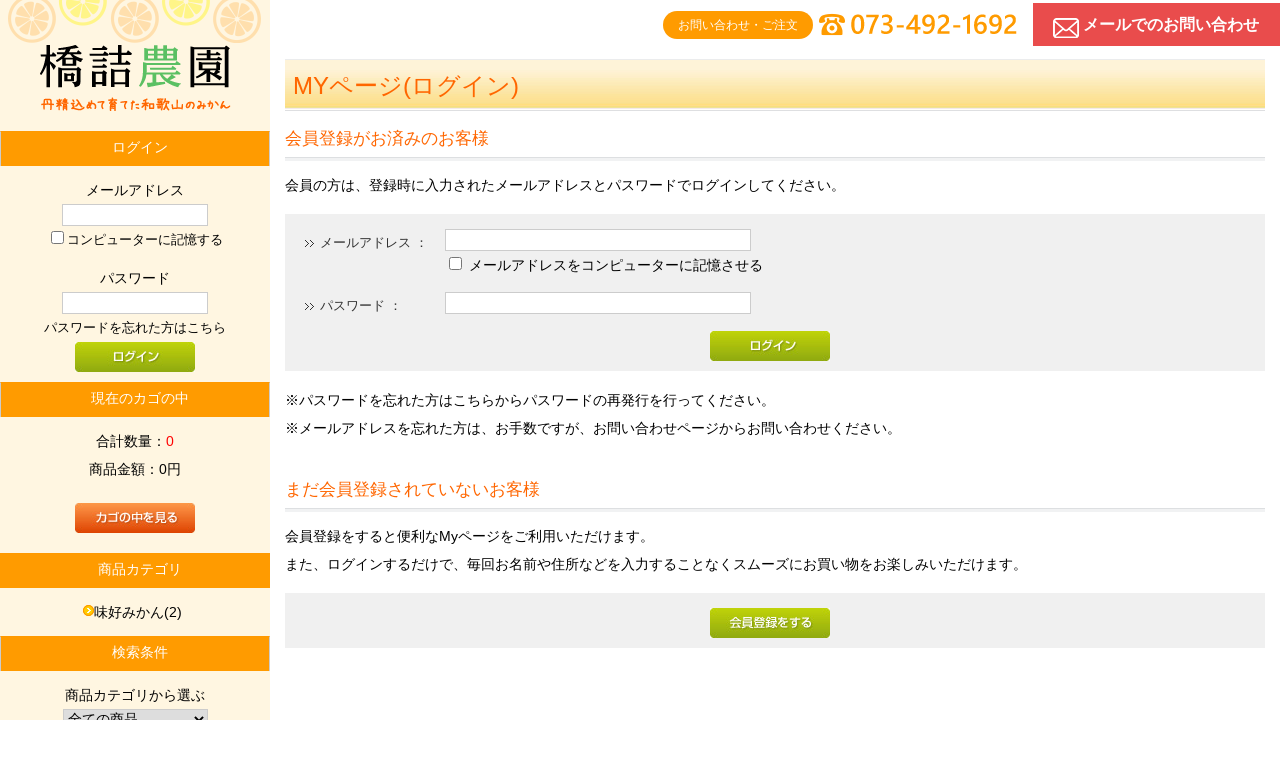

--- FILE ---
content_type: text/html; charset=UTF-8
request_url: https://www.hashizume-nouen.com/shop/mypage/
body_size: 16557
content:
<?xml version="1.0" encoding="UTF-8"?>
<!DOCTYPE html PUBLIC "-//W3C//DTD XHTML 1.0 Transitional//EN" "http://www.w3.org/TR/xhtml1/DTD/xhtml1-transitional.dtd">

<!DOCTYPE html>
<html lang="ja">
<head>
<meta http-equiv="Content-Type" content="text/html; charset=UTF-8" />
<title>みかんの橋詰農園 / 購入履歴一覧</title>
<meta http-equiv="Content-Script-Type" content="text/javascript" />
<meta http-equiv="Content-Style-Type" content="text/css" />
    <meta name="robots" content="noindex" />
<link rel="shortcut icon" href="/shop/user_data/packages/default/img/common/favicon.ico" />
<link rel="icon" type="image/vnd.microsoft.icon" href="/shop/user_data/packages/default/img/common/favicon.ico" />
<link rel="stylesheet" href="/shop/js/jquery.colorbox/colorbox.css" type="text/css" media="all" />
<link rel="stylesheet" href="/shop/user_data/packages/default/css/import.css" type="text/css" media="all" />
<link rel="alternate" type="application/rss+xml" title="RSS" href="https://www.hashizume-nouen.com/shop/rss/" />
<!--[if lt IE 9]>
<script src="/shop/js/jquery-1.11.1.min.js"></script>
<![endif]-->
<!--[if gte IE 9]><!-->
<script src="/shop/js/jquery-2.1.1.min.js"></script>
<!--<![endif]-->
<script type="text/javascript" src="/shop/js/eccube.js"></script>
<!-- #2342 次期メジャーバージョン(2.14)にてeccube.legacy.jsは削除予定.モジュール、プラグインの互換性を考慮して2.13では残します. -->
<script type="text/javascript" src="/shop/js/eccube.legacy.js"></script>
<script type="text/javascript" src="/shop/js/jquery.colorbox/jquery.colorbox-min.js"></script>

<script type="text/javascript">//<![CDATA[
    
    $(function(){
        
    });
//]]></script>


</head>

<!-- ▼BODY部 スタート -->

<body class="LC_Page_AbstractMypage"><noscript><p>JavaScript を有効にしてご利用下さい.</p></noscript><div class="frame_outer"><a name="top" id="top"></a>
<!--▼HEADER-->
<nav id="side"><div class="topNavi"><p class="logo"><a href="/"><img src="/shop/user_data/packages/default/img/logo.png" alt="橋詰農園 丹精込めて育てた和歌山のみかん" width="191" height="66"></a></p><div id="leftcolumn" class="side_column"><!-- ▼ログイン -->
<div class="block_outer"><div id="login_area"><h2>ログイン</h2><form name="login_form" id="login_form" method="post" action="https://www.hashizume-nouen.com/shop/frontparts/login_check.php"><input type="hidden" name="transactionid" value="cc8150a94d1bcc3956510f806a51e0cad4f7467c" /><input type="hidden" name="mode" value="login" /><input type="hidden" name="url" value="/shop/mypage/" /><div class="block_body"><dl class="formlist"><dt>メールアドレス</dt><dd><input type="text" name="login_email" class="box140" value="" style="ime-mode: disabled;" /></dd><dd class="mini"><input type="checkbox" name="login_memory" id="login_memory" value="1"  /><label for="login_memory"><span>コンピューターに記憶する</span></label></dd></dl><dl class="formlist"><dt class="password">パスワード</dt><dd><input type="password" name="login_pass" class="box140" /></dd><dd class="mini"><a href="https://www.hashizume-nouen.com/shop/forgot/" onclick="eccube.openWindow('https://www.hashizume-nouen.com/shop/forgot/','forget','600','400',{scrollbars:'no',resizable:'no'}); return false;" target="_blank">パスワードを忘れた方はこちら</a></dd></dl><p class="btn"><input type="image" class="hover_change_image" src="/shop/user_data/packages/default/img/button/btn_bloc_login.jpg" alt="ログイン" /></p></div></form></div></div><!-- ▲ログイン --><!-- ▼カゴの中 -->
<div class="block_outer"><div id="cart_area"><h2 class="cart">現在のカゴの中</h2><div class="block_body"><div class="information"><p class="item">合計数量：<span class="attention">0</span></p><p class="total">商品金額：<span class="price">0円</span></p></div><div class="btn"><a href="https://www.hashizume-nouen.com/shop/cart/"><img class="hover_change_image" src="/shop/user_data/packages/default/img/button/btn_bloc_cart.jpg" alt="カゴの中を見る" /></a></div></div></div></div><!-- ▲カゴの中 --><!-- ▼カテゴリ -->
<script type="text/javascript">//<![CDATA[
    $(function(){
        $('#category_area li.level1:last').css('border-bottom', 'none');
    });
//]]></script>

<div class="block_outer"><div id="category_area"><div class="block_body"><h2>商品カテゴリ</h2>
<ul  style=""><li class="level1"><p><a href="/shop/products/list.php?category_id=7">味好みかん(2)</a></p></li></ul></div></div></div><!-- ▲カテゴリ --><!-- ▼商品検索 -->
<div class="block_outer"><div id="search_area"><h2>検索条件</h2><div class="block_body"><!--検索フォーム--><form name="search_form" id="search_form" method="get" action="/shop/products/list.php"><input type="hidden" name="transactionid" value="cc8150a94d1bcc3956510f806a51e0cad4f7467c" /><dl class="formlist01"><dt>商品カテゴリから選ぶ</dt><dd><input type="hidden" name="mode" value="search" /><select name="category_id" class="box145"><option label="全ての商品" value="">全ての商品</option><option label="&nbsp;&nbsp;味好みかん" value="7">&nbsp;&nbsp;味好みかん</option>
</select></dd></dl><dl class="formlist02"><dt>商品名を入力</dt><dd><input type="text" name="name" class="box140" maxlength="50" value="" /></dd></dl><p class="btn"><input type="image" class="hover_change_image" src="/shop/user_data/packages/default/img/button/btn_bloc_search.jpg" alt="検索" name="search" /></p></form></div></div></div><!-- ▲商品検索 --><!-- ▼利用ガイド -->
<div class="block_outer"><div id="guide_area" class="block_body"><ul class="button_like"><li><a href="/shop/abouts/" class="">当サイトについて</a></li><li><a href="/shop/contact/" class="">お問い合わせ</a></li><li><a href="/shop/order/" class="">特定商取引法について</a></li><li><a href="/privacy/">プライバシーポリシー</a></li></ul></div></div><!-- ▲利用ガイド --><!-- ▼カレンダー -->
<div class="block_outer"><div id="calender_area"><h2>カレンダー</h2><div class="block_body"><table><caption class="month">2026年1月の定休日</caption><thead><tr><th>日</th><th>月</th><th>火</th><th>水</th><th>木</th><th>金</th><th>土</th></tr></thead><tr><td></td><td></td><td></td><td></td><td class="off">1</td><td>2</td><td>3</td></tr><tr><td class="off">4</td><td>5</td><td>6</td><td>7</td><td>8</td><td>9</td><td>10</td></tr><tr><td class="off">11</td><td>12</td><td>13</td><td class="off">14</td><td>15</td><td>16</td><td>17</td></tr><tr><td class="off">18</td><td>19</td><td>20</td><td>21</td><td>22</td><td>23</td><td>24</td></tr><tr><td class="off">25</td><td class="today">26</td><td>27</td><td>28</td><td>29</td><td>30</td><td>31</td></tr></table><table><caption class="month">2026年2月の定休日</caption><thead><tr><th>日</th><th>月</th><th>火</th><th>水</th><th>木</th><th>金</th><th>土</th></tr></thead><tr><td class="off">1</td><td>2</td><td>3</td><td>4</td><td>5</td><td>6</td><td>7</td></tr><tr><td class="off">8</td><td>9</td><td>10</td><td class="off">11</td><td>12</td><td>13</td><td>14</td></tr><tr><td class="off">15</td><td>16</td><td>17</td><td>18</td><td>19</td><td>20</td><td>21</td></tr><tr><td class="off">22</td><td>23</td><td>24</td><td>25</td><td>26</td><td>27</td><td>28</td></tr></table><p class="information">※赤字は休業日です</p></div></div></div><!-- ▲カレンダー --><!-- ▼PayPalが使えます --><div class="block_outer bloc_outer">
  <div style="text-align: center; width: 150px; margin-left: auto; margin-right: auto;">
    <a href="javascript:;" onclick="window.open('https://www.paypal.com/jp/cgi-bin/webscr?cmd=xpt/Marketing/popup/OLCWhatIsPayPal-outside','olcwhatispaypal','scrollbars=yes, resizable=yes, width=640, height=480');">
      <img src="https://www.paypal.com/ja_JP/JP/i/bnr/bnr_nowAccepting_150x60.gif" border="0" alt="PayPalが使えます" />
    </a>
  </div>
</div><!-- ▲PayPalが使えます --></div><p class="send"><img src="/shop/user_data/packages/default/img/img_send.png" alt="送料無料" width="235" height="91"></p><ul class="sideNavi"><li><a href="/"><img src="/shop/user_data/packages/default/img/nav01_off.png" alt="TOP" width="237" height="21"></a></li><li><a href="/introduction/"><img src="/shop/user_data/packages/default/img/nav02_off.png" alt="橋詰農園について" width="237" height="21"></a></li><li><a href="/shop/products/list.php"><img src="/shop/user_data/packages/default/img/nav03_off.png" alt="商品一覧" width="237" height="21"></a></li><li><a href="/concept/"><img src="/shop/user_data/packages/default/img/nav04_off.png" alt="みかんへのこだわり" width="237" height="21"></a></li><li><a href="/vegetables/"><img src="/shop/user_data/packages/default/img/nav05_off.png" alt="季節の野菜" width="237" height="21"></a></li><li><a href="/blog/"><img src="/shop/user_data/packages/default/img/nav06_off.png" alt="ブロク" width="237" height="21"></a></li><li><a href="/question/"><img src="/shop/user_data/packages/default/img/nav07_off.png" alt="よくあるご質問" width="237" height="21"></a></li><li><a href="/guide/"><img src="/shop/user_data/packages/default/img/nav08_off.png" alt="ご利用ガイド" width="237" height="21"></a></li><li><a href="/shop/contact/"><img src="/shop/user_data/packages/default/img/nav09_off.png" alt="お問い合わせ" width="237" height="21"></a></li></ul></div><!--         <p class="onlineshop"><img src="/shop/user_data/packages/default/img/txt_ec.png" alt="オンラインショップはこちら" width="229" height="27"></p><ul class="shopLink"><li><a href="https://www.hashizume-nouen.com/shop/mypage"><img src="/shop/user_data/packages/default/img/btn_side_mypage_off.png" alt="マイページ" width="232" height="44"></a></li><li><a href="https://www.hashizume-nouen.com/shop/mypage"><img src="/shop/user_data/packages/default/img/btn_side_login_off.png" alt="ログイン" width="232" height="44"></a></li></ul> --></nav><div id="headerTop"><div class="topContact"><dl><dt>お問い合わせ・ご注文</dt><dd class="tel"><img src="/shop/user_data/packages/default/img/txt_headertop_tel.png" alt="073-492-1692"></dd><dd class="mail"><a href="https://www.hashizume-nouen.com/shop/contact">メールでのお問い合わせ</a></dd></dl></div></div>
<!--▲HEADER--><div id="container" class="clearfix"><div id="main_column" class="colnum2 right"><!-- ▼メイン -->
<div id="undercolumn">
    <h2 class="title">MYページ(ログイン)</h2>
    <div id="undercolumn_login">
        <form name="login_mypage" id="login_mypage" method="post" action="https://www.hashizume-nouen.com/shop/frontparts/login_check.php" onsubmit="return eccube.checkLoginFormInputted('login_mypage')">
            <input type="hidden" name="transactionid" value="cc8150a94d1bcc3956510f806a51e0cad4f7467c" />
            <input type="hidden" name="mode" value="login" />
            <input type="hidden" name="url" value="/shop/mypage/" />

            <div class="login_area">
                <h3>会員登録がお済みのお客様</h3>
                <p class="inputtext">会員の方は、登録時に入力されたメールアドレスとパスワードでログインしてください。</p>
                <div class="inputbox">
                    <dl class="formlist clearfix">
                                                <dt>メールアドレス&nbsp;：</dt>
                        <dd>
                            <span class="attention"></span>
                            <input type="text" name="login_email" value="" maxlength="" style="; ime-mode: disabled;" class="box300" />
                            <p class="login_memory">
                                                                <input type="checkbox" name="login_memory" value="1" id="login_memory" />
                                <label for="login_memory">メールアドレスをコンピューターに記憶させる</label>
                            </p>
                        </dd>
                    </dl>
                    <dl class="formlist clearfix">
                                                <dt>
                            パスワード&nbsp;：
                        </dt>
                        <dd>
                            <span class="attention"></span>
                            <input type="password" name="login_pass" maxlength="" style="" class="box300" />
                        </dd>
                    </dl>
                    <div class="btn_area">
                        <ul>
                            <li>
                                <input type="image" class="hover_change_image" src="/shop/user_data/packages/default/img/button/btn_login.jpg" alt="ログイン" name="log" id="log" />
                            </li>
                        </ul>
                    </div>
                </div>
                <p>
                    ※パスワードを忘れた方は<a href="https://www.hashizume-nouen.com/shop/forgot/" onclick="eccube.openWindow('https://www.hashizume-nouen.com/shop/forgot/','forget','600','460',{scrollbars:'no',resizable:'no'}); return false;" target="_blank">こちら</a>からパスワードの再発行を行ってください。<br />
                    ※メールアドレスを忘れた方は、お手数ですが、<a href="/shop/contact/">お問い合わせページ</a>からお問い合わせください。
                </p>
            </div>

            <div class="login_area">
                <h3>まだ会員登録されていないお客様</h3>
                <p class="inputtext">会員登録をすると便利なMyページをご利用いただけます。<br />
                    また、ログインするだけで、毎回お名前や住所などを入力することなくスムーズにお買い物をお楽しみいただけます。
                </p>
                <div class="inputbox">
                    <div class="btn_area">
                        <ul>
                            <li>
                                <a href="/shop/entry/kiyaku.php">
                                    <img class="hover_change_image" src="/shop/user_data/packages/default/img/button/btn_entry.jpg" alt="会員登録をする" />
                                </a>
                            </li>
                        </ul>
                    </div>
                </div>
            </div>
        </form>
    </div>
</div><!-- ▲メイン --><!-- ▼おすすめ商品 -->
<!-- ▲おすすめ商品 --></div></div>
<!--▼FOOTER-->
<div id="footer"><div class="inner"><p id="page-top"><a href="#"><img src="/shop/user_data/packages/default/img/img_pagetop.png" alt="トップへ戻る" width="80" height="80"></a></p><div class="footerLogo"><p class="logo"><a href="https://www.hashizume-nouen.com/shop/../"><img src="/shop/user_data/packages/default/img/txt_footer_logo.png" alt="橋詰農園 丹精込めて育てた和歌山のみかん" width="171" height="59"></a></p><p class="address">〒649-0141&nbsp;和歌山県海南市下津町小南349</p></div><div class="footerContact"><div class="contactInner"><dl><dt>お問い合わせ・ご注文</dt><dd class="tel"><img src="/shop/user_data/packages/default/img/txt_footer_tel.png" alt="073-492-1692" width="207" height="24"></dd></dl><p class="btn"><a href="https://www.hashizume-nouen.com/shop/contact">メールでのお問い合わせ</a></p></div><!-- contactInner --><ul><li><a href="/privacy/">プライバシーポリシー</a></li><li><a href="https://www.hashizume-nouen.com/shop/order">特定商取引法について</a></li><li><a href="/site_map/">サイトマップ</a></li></ul></div></div><p class="copy"><a href="https://www.hashizume-nouen.com/shop/../">&copy;&nbsp;2016&nbsp;Hashizume farm</a></p><script>(function(i,s,o,g,r,a,m){i['GoogleAnalyticsObject']=r;i[r]=i[r]||function(){(i[r].q=i[r].q||[]).push(arguments)},i[r].l=1*new Date();a=s.createElement(o),m=s.getElementsByTagName(o)[0];a.async=1;a.src=g;m.parentNode.insertBefore(a,m)})(window,document,'script','https://www.google-analytics.com/analytics.js','ga');ga('create', 'UA-81617502-1', 'auto');ga('send', 'pageview');</script><script src="/shop/user_data/packages/default/js/common.js"></script>
<!--▲FOOTER--></div></body><!-- ▲BODY部 エンド -->

</html>

--- FILE ---
content_type: text/css
request_url: https://www.hashizume-nouen.com/shop/user_data/packages/default/css/import.css
body_size: 439
content:
@charset "utf-8";

/************************************************
 import css
************************************************ */
@import url("./reset.css");
@import url("./style.css");
@import url("./common.css");
@import url("./contents.css");
@import url("./table.css");
@import url("./bloc.css");
@import url("./bloc_alpha.css");
@import url("./popup.css");
@import url("./validationEngine.jquery.css");
@import url("./print.css");


--- FILE ---
content_type: text/css
request_url: https://www.hashizume-nouen.com/shop/user_data/packages/default/css/style.css
body_size: 6896
content:
@charset "utf-8";
/* http://meyerweb.com/eric/tools/css/reset/ 
   v2.0 | 20110126
   License: none (public domain)
*/
 
html, body, div, span, applet, object, iframe,
h1, h2, h3, h4, h5, h6, p, blockquote, pre,
a, abbr, acronym, address, big, cite, code,
del, dfn, em, img, ins, kbd, q, s, samp,
small, strike, strong, sub, sup, tt, var,
b, u, i, center,
dl, dt, dd, ol, ul, li,
fieldset, form, label, legend,
table, caption, tbody, tfoot, thead, tr, th, td,
article, aside, canvas, details, embed, 
figure, figcaption, footer, header, hgroup, 
menu, nav, output, ruby, section, summary,
time, mark, audio, video {
    margin: 0;
    padding: 0;
    border: 0;
    font-size: 100%;
    font: inherit;
    vertical-align: baseline;
}
/* HTML5 display-role reset for older browsers */
article, aside, details, figcaption, figure,
footer, header, hgroup, menu, nav, section,main{
    display: block;
}

ol, ul {
    list-style: none;
}
blockquote, q {
    quotes: none;
}
blockquote:before, blockquote:after,
q:before, q:after {
    content: '';
    content: none;
}
table {
    border-collapse: collapse;
    border-spacing: 0;
}
img{
    vertical-align: bottom;
}
a{
    color: #000;
    text-decoration: none;
    transition: 0.2s linear 0.1s;
}

a:hover{
    opacity: 0.7;
}
/* CSS Document */

body{
    font-family: "メイリオ", Meiryo, Osaka, "ヒラギノ角ゴ Pro W3", "Hiragino Kaku Gothic Pro",  "ＭＳ Ｐゴシック", "MS PGothic", sans-serif;
    font-size: 14px;
    line-height: 28px;
    text-align: left;
    background: #fff6e1;
}
main{
    min-width: 930px;
    margin: 0 auto;
    background-color: #fff;
}
.inner{
    width: 850px;
    margin: 0 auto;
    padding-left: 270px;
}
.wrap{
    width: 930px;
    margin: 0 auto;
}
#headerTop{
    background: #FFF;
    margin-left: 20px;
    padding-left: 270px;
}
#headerTop:after{
    content:"";
    display: block;
    clear: both;
}

#headerTop .catch{
    font-size: 12px;
    width: 260px;
    float: left;
    padding-top: 7px;
    text-align: left;
    line-height: 1.5;
}
#headerTop .topContact{
    width: 617px;
    float: right;
}

#headerTop dt{
    float: left;
    width: 150px;
    text-align: center;
    margin-top: 11px;
    margin-right: 5px;
    background-color: #ff9b00;
    border-radius: 15px;
    font-size: 12px;
    color: #fff;
}
#headerTop dd{
    float: left;
    width: 180px;
    padding-bottom: 10px;
}
#headerTop .topContact dl:after{
    content: "";
    display: block;
    clear: both;
}
#headerTop .topContact .tel{
    width: 215px;
    margin-top: 12px;
    text-align: left;
}
#headerTop .topContact .mail{
    font-weight: bold;
    width: 247px;
    color: #fff;
    margin-top: 11px;
}
#headerTop .topContact .mail a{
    color: #fff;
    font-size: 16px;
    background: url(../img/ico_mail.png) 20px 15px no-repeat #e94c4c;
    padding: 13px 21px 13px 50px;
    text-decoration: none;
}
#side{
    text-align: center;
    width: 270px;
    position: absolute;
    top: 0;
    left: 0;
    padding-top: 45px;
    background: url(../img/bg_top_01.png) 0 0 no-repeat #fff6e1;
}
#side .logo{
    margin-bottom: 10px;
}
#side .sideNavi{
    padding-bottom: 10px;
}
#side .sideNavi li{
    width: 270px;
}
#side .sideNavi li a{
    display: block;
    padding: 15px 0;
}
#side .send{
    margin-bottom: 20px;
}
#side .onlineshop{
    background-color: #009845;
    padding: 8px 0;
}
#side .shopLink{
    background-color: #ff9b00;
    padding: 15px 0;
    margin-bottom: 25px;
}
#side .shopLink li:first-child{
    margin-bottom: 12px;
}

#slide .slider img{
    width: 100%;
    height: auto;
}



#footer{
    background: #fff;
    padding-top: 20px;
}
#footer .footerLogo{
    width: 290px;
    float: left;
    margin-right: 70px;
}
#footer .footerLogo .logo{
    margin-bottom: 20px;
    text-align: left;
}
#footer .footerLogo .address{
    font-size: 14px;
    width: 290px;
    margin-bottom: 20px;
}

#footer .footerContact{
    width: 485px;
    float: left;
    padding-top: 8px;
}
#footer .footerContact dl{
    float: left;
    width: 210px;
    margin-right: 20px;
    margin-bottom: 20px;
}
#footer .footerContact dt{
    margin-bottom: 5px;
    height: 19px;
    text-align: center;
    background-color: #ff9b00;
    border-radius: 15px;
    color: #fff;
    line-height: 1.5;
}
#footer .footerContact .tel{
    width: 210px;
}
#footer .footerContact .btn{
    width: 255px;
    height: 50px;
    float: left;
    margin-bottom: 20px;
}
#footer .footerContact .btn a{
    display: block;
    color: #fff;
    padding: 12px 0 10px 55px;
    font-size: 16px;
    font-weight: bold;
    text-align: left;
    background: url(../img/ico_mail.png) 15px 15px no-repeat #e94c4c;
    text-decoration: none;
}
#footer .footerContact:after{
    content:"";
    clear: both;
    display: block;
}
#footer .footerContact li{
    line-height: 28px;
    font-size: 14px;
    float: left;
    padding-left: 20px;
    background: url(../img/ico_footer_link.png) 8px 9px no-repeat;
    margin-left: 12px;
}
#footer .footerContact li:first-child{
    margin-left: 0;
}
#footer .footerContact li a{
    color: #000;
}
#footer .footerContact li a:hover{
    text-decoration: underline;
}
#footer .footerContact ul:after{
    content: "";
    display: block;
    clear: both;
}
#footer .contactInner dt img{
    vertical-align: top;
}
#footer .contactInner:after{
    clear: both;
    display: block;
    content:"";
}
#footer .copy{
    background-color: #ff9b00;
    text-align: center;
    padding: 12px 0
}
#footer .copy a{
    width: 850px;
    margin: 0 auto;
    color: #fff;
    padding-left: 270px;
}
#footer .inner:after{
    content: "";
    display: block;
    clear: both;
}
#page-top {
    position: fixed;
    bottom: 30px;
    right: 30px;
}
#page-top a {
    width: 70px;
    padding: 20px 0;
    display: block;
    text-align: center;
}

/*下層ビジュアル*/

.visual .inner{
    position: relative;
}
.visual h2{
    position: absolute;
    bottom: -80px;
    right: 0px;
    z-index: 9999;
}
/*パンくず*/

.p_list{
    position: relative;
    width: 850px;
    margin: 0 auto 97px auto;
}
.p_list:before{
    position: absolute;
    content:">";
    top:0 ;
    left: 30px;
}
.p_list li{
    font-size: 12px;
    float: left;
    padding-right: 20px;
}
.p_list li a{
    color: #46e1e7;
}
.p_list:after{
    content: "";
    display: block;
    clear: both;
}

#no_page{
    text-align: center;
    background-color: #FFF;
    width: 300px;
    padding: 200px 250px;
    margin: 50px auto 0 auto;
}



--- FILE ---
content_type: application/javascript
request_url: https://www.hashizume-nouen.com/shop/user_data/packages/default/js/common.js
body_size: 3064
content:
$(function(){

// ページトップ フェードインアウト＆スムーススクロール
    var $scroll  = 100; // ページトップアイコン表示開始位置
    var $speed   = 300; // スクロール速度
    var $pagetop = $('#pagetop');

    // フェードインアウト
    $(window).on('scroll', function () {
        if($(this).scrollTop() > $scroll) {
            $pagetop.fadeIn();
            return false;
        }
        else {
            $pagetop.fadeOut();
            return false;
        }
    });

    // スムーススクロール
    $pagetop.on('click',function(){
        $('html,body').animate({
            scrollTop: 0
        }, $speed);
        return false;
    });

    // ページトップ要素が初期位置に来た時に固定(static,fixedクラスを操作)
    $(window).on('load', function () {
        var $footerOffset = $('#footer').offset().top;
        $(window).on('scroll', function () {
            if($(window).scrollTop() + $(window).height() < $footerOffset) {
                $pagetop.removeClass('static');
                $pagetop.addClass('fixed');
            } else {
                $pagetop.removeClass('fixed');
                $pagetop.addClass('static');
            }
        });
    });

});
//スクロール
$(function() {
    var topBtn = $('#page-top');
    topBtn.hide();
    //スクロールが100に達したらボタン表示
    $(window).scroll(function () {
        if ($(this).scrollTop() > 100) {
            topBtn.fadeIn();
        } else {
            topBtn.fadeOut();
        }
    });
    //スクロールしてトップ
    topBtn.click(function () {
        $('body,html').animate({
            scrollTop: 0
        }, 500);
        return false;
    });
});
// //ロールオーバー
// function smartRollover() {
//     if(document.getElementsByTagName) {
//         var images = document.getElementsByTagName("img");
//         for(var i=0; i < images.length; i++) {
//             if(images[i].getAttribute("src").match("_off."))
//             {
//                 images[i].onmouseover = function() {
//                     this.setAttribute("src", this.getAttribute("src").replace("_off.", "_on."));
//                 }
//                 images[i].onmouseout = function() {
//                     this.setAttribute("src", this.getAttribute("src").replace("_on.", "_off."));
//                 }
//             }
//         }
//     }
// }
// //高さをそろえる
// if(window.addEventListener) {
//     window.addEventListener("load", smartRollover, false);
// }
// else if(window.attachEvent) {
//     window.attachEvent("onload", smartRollover);
// }
$('#side .sideNavi a').hover(function() {
        $imgObj = $(this).find("img");
        $imgObj.attr('src', $imgObj.attr('src').replace('_off', '_on'));
    }, function() {
            $imgObj = $(this).find("img");
            $imgObj.attr('src', $imgObj.attr('src').replace('_on', '_off'));
    });